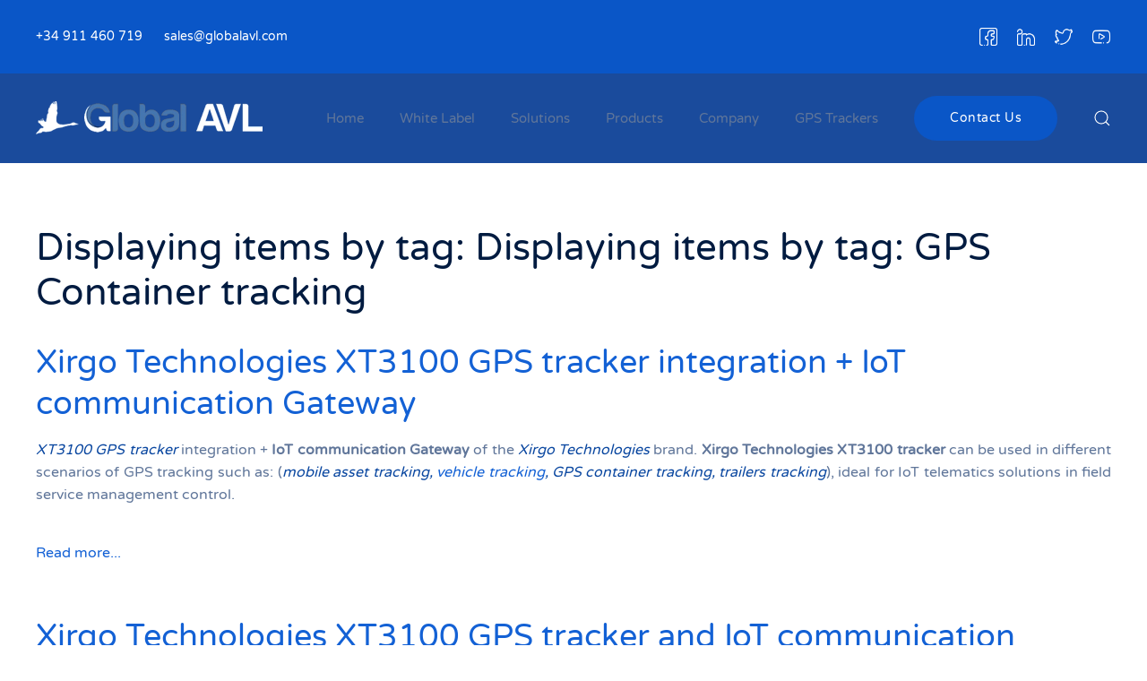

--- FILE ---
content_type: text/html; charset=utf-8
request_url: https://www.globalavl.com/tag/gps-container-tracking.html
body_size: 18134
content:
<!DOCTYPE html><html lang=en-gb dir=ltr vocab=http://schema.org/><head><meta http-equiv=X-UA-Compatible content="IE=edge"><meta name=viewport content="width=device-width, initial-scale=1"><link rel="shortcut icon" href=/images/favicon.png><link rel=apple-touch-icon href=/images/apple-touch-icon.png><meta charset=utf-8 /><base href=https://www.globalavl.com/tag/gps-container-tracking.html /><meta name=keywords content="GPS Trackers integration, GPS Container tracking, Asset Trackers, Tracking Management Platform, tracking, GPS, tracker, devices"/><meta name=twitter:card content=summary /><meta name=twitter:title content="Displaying items by tag: GPS Container tracking"/><meta name=twitter:description content="GPS Trackers integration for GPS Container tracking and tracking high-value assets, technical characteristics of the different GPS models integrated into our Tracking Management Platform."/><meta name=description content="GPS Trackers integration for GPS Container tracking and tracking high-value assets, technical characteristics of the different GPS models integrated i..."/><meta name=generator content="Joomla! - Open Source Content Management"/><title>Displaying items by tag: GPS Container tracking</title><link href=/tag/gps-container-tracking.html rel=canonical /><link href="https://www.globalavl.com/component/search/?Itemid=1736&amp;format=opensearch" rel=search title="Search Web based GPS tracking |GPS tracking software|GPS tracking platform|IVMS (In Vehicle Monitoring System)" type=application/opensearchdescription+xml /> <script type=application/json class="joomla-script-options new">{"csrf.token":"19dcebc4c3e53687656850445d64dbe0","system.paths":{"root":"","base":""}}</script><style>@font-face{font-family:'simple-line-icons';src:url(https://cdn.jsdelivr.net/npm/simple-line-icons@2.4.1/fonts/Simple-Line-Icons.eot?v=2.4.0);src:url(https://cdn.jsdelivr.net/npm/simple-line-icons@2.4.1/fonts/Simple-Line-Icons.eot?v=2.4.0#iefix) format('embedded-opentype'),url(https://cdn.jsdelivr.net/npm/simple-line-icons@2.4.1/fonts/Simple-Line-Icons.woff2?v=2.4.0) format('woff2'),url(https://cdn.jsdelivr.net/npm/simple-line-icons@2.4.1/fonts/Simple-Line-Icons.ttf?v=2.4.0) format('truetype'),url(https://cdn.jsdelivr.net/npm/simple-line-icons@2.4.1/fonts/Simple-Line-Icons.woff?v=2.4.0) format('woff'),url(https://cdn.jsdelivr.net/npm/simple-line-icons@2.4.1/fonts/Simple-Line-Icons.svg?v=2.4.0#simple-line-icons) format('svg');font-weight:normal;font-style:normal;font-display:swap}a:active,a:focus{outline:0}img{border:none}#k2Container{padding:0 0 24px 0}.clr{clear:both;height:0;line-height:0;display:block;float:none;padding:0;margin:0;border:none}a.k2ReadMore{}a.k2ReadMore:hover{}div.k2Pagination{padding:8px;margin:24px 0 4px 0;text-align:center}div.k2PaginationLinks{}div.k2PaginationCounter{}div.k2Pagination ul{text-align:center}div.k2Pagination ul li{display:inline-block;margin:0;padding:0}div.k2Pagination ul li a{display:inline-block;padding:4px 8px;margin:0 8px;border:1px solid #ddd;border-radius:4px;vertical-align:middle;background:#fff;text-decoration:none}div.k2Pagination ul li a:hover{background:#fafafa;cursor:pointer}div.tagView{}div.tagItemList{}div.tagItemView{margin-bottom:48px}div.tagItemHeader{}div.tagItemHeader h2.tagItemTitle{padding:10px 0 4px 0;margin:0}div.tagItemBody{padding:8px 0;margin:0}div.tagItemIntroText{font-size:inherit;font-weight:normal;line-height:inherit;padding:4px 0 12px 0}div.tagItemReadMore{display:inline}div.tagItemReadMore a{}div.tagItemReadMore a:hover{}@font-face{font-family:'rokbox';src:url(/plugins/system/rokbox/assets/fonts/rokbox.eot);font-display:swap}@font-face{font-family:'rokbox';src:url([data-uri]) format('woff'),url([data-uri]) format('truetype');font-weight:normal;font-style:normal;font-display:swap}@font-face{font-family:'Varela Round';font-style:normal;font-weight:400;src:url(/templates/yootheme/fonts/font-14c43deb.woff2) format('woff2'),url(/templates/yootheme/fonts/font-6846f5f5.woff) format('woff');font-display:swap}@font-face{font-family:IcoMoon;src:url(/media/jui/fonts/IcoMoon.eot);src:url(/media/jui/fonts/IcoMoon.eot#iefix) format('embedded-opentype'),url(/media/jui/fonts/IcoMoon.woff) format('woff'),url(/media/jui/fonts/IcoMoon.ttf) format('truetype'),url(/media/jui/fonts/IcoMoon.svg#IcoMoon) format('svg');font-weight:400;font-style:normal;font-display:swap}button,input,select,textarea{margin:0;font-size:100%;vertical-align:middle}button,input{line-height:normal}button::-moz-focus-inner,input::-moz-focus-inner{padding:0;border:0}button,html input[type=button],input[type=reset],input[type=submit]{cursor:pointer;-webkit-appearance:button}button,input[type=button],input[type=checkbox],input[type=radio],input[type=reset],input[type=submit],label,select{cursor:pointer}input[type=search]:not([class*=uk-]){box-sizing:content-box;-webkit-appearance:textfield}input[type=search]:not([class*=uk-])::-webkit-search-cancel-button,input[type=search]:not([class*=uk-])::-webkit-search-decoration{-webkit-appearance:none}textarea:not([class*=uk-]){overflow:auto;vertical-align:top}input[type=button]:not([class*=uk-]),input[type=file]:not([class*=uk-]),input[type=image]:not([class*=uk-]),input[type=reset]:not([class*=uk-]),input[type=submit]:not([class*=uk-]){width:auto}input[type=file]{line-height:30px}input:not([class*=uk-]):-moz-placeholder,input:not([class*=uk-]):-ms-input-placeholder,input:not([class*=uk-])::-webkit-input-placeholder,textarea:not([class*=uk-]):-moz-placeholder,textarea:not([class*=uk-]):-ms-input-placeholder,textarea:not([class*=uk-])::-webkit-input-placeholder{color:#7f8fab}.uneditable-input,input:not([class*=uk-]),textarea:not([class*=uk-]){margin-left:0}table{max-width:100%;background-color:transparent;border-collapse:collapse;border-spacing:0}html{font-family:Varela Round;font-size:16px;font-weight:400;line-height:1.6;-webkit-text-size-adjust:100%;background:#fff;color:#60769a;-webkit-font-smoothing:antialiased;-moz-osx-font-smoothing:grayscale;text-rendering:optimizeLegibility}body{margin:0}a:active,a:hover{outline:0}.uk-link,a{color:#1361d5;text-decoration:none;cursor:pointer}.uk-link-toggle:focus .uk-link,.uk-link-toggle:hover .uk-link,.uk-link:hover,a:hover{color:#5d99f1;text-decoration:none}b,strong{font-weight:bolder}em{color:#0a47a0}ins{background:rgba(10,86,199,.08);color:#8e8b99;text-decoration:none}q{font-style:italic}sub,sup{font-size:75%;line-height:0;position:relative;vertical-align:baseline}sup{top:-.5em}sub{bottom:-.25em}audio,canvas,iframe,img,svg,video{vertical-align:middle}canvas,img,video{max-width:100%;height:auto;box-sizing:border-box}svg:not(:root){overflow:hidden}img:not([src]){min-width:1px;visibility:hidden}iframe{border:0}address,dl,fieldset,figure,ol,p,pre,ul{margin:0 0 20px 0}*+address,*+dl,*+fieldset,*+figure,*+ol,*+p,*+pre,*+ul{margin-top:20px}.uk-h1,.uk-h2,.uk-h3,.uk-h4,.uk-h5,.uk-h6,.uk-heading-2xlarge,.uk-heading-large,.uk-heading-medium,.uk-heading-small,.uk-heading-xlarge,h1,h2,h3,h4,h5,h6{margin:0 0 20px 0;font-family:inherit;font-weight:400;color:#001b40;text-transform:inherit}*+.uk-h1,*+.uk-h2,*+.uk-h3,*+.uk-h4,*+.uk-h5,*+.uk-h6,*+.uk-heading-2xlarge,*+.uk-heading-large,*+.uk-heading-medium,*+.uk-heading-small,*+.uk-heading-xlarge,*+h1,*+h2,*+h3,*+h4,*+h5,*+h6{margin-top:40px}.uk-h1,h1{font-size:35.7px;line-height:1.2;font-weight:400}.uk-h2,h2{font-size:30.6px;line-height:1.3;font-weight:400}.uk-h3,h3{font-size:24px;line-height:1.4;font-weight:400}.uk-h4,h4{font-size:20px;line-height:1.4}.uk-h5,h5{font-size:16px;line-height:1.4}.uk-h6,h6{font-size:14px;line-height:1.4}@media (min-width:960px){.uk-h1,h1{font-size:42px}.uk-h2,h2{font-size:36px}}ol,ul{padding-left:50px}ol>li>ol,ol>li>ul,ul>li>ol,ul>li>ul{margin:0}dt{font-weight:700}dd{margin-left:0}.uk-hr,hr{overflow:visible;text-align:inherit;margin:0 0 20px 0;border:0;border-top:2px solid #eaeef8}*+.uk-hr,*+hr{margin-top:20px}address{font-style:normal}pre{font:14px/1.5 Consolas,monaco,monospace;color:#60769a;-moz-tab-size:4;tab-size:4;overflow:auto}pre code{font-family:Consolas,monaco,monospace}template{display:none}.uk-link-toggle{color:inherit!important;text-decoration:none!important}.uk-link-toggle:focus{outline:0}.uk-heading-small{font-size:2.6rem;line-height:1.2;color:#001b40;font-weight:400}.uk-heading-medium{font-size:2.8875rem;line-height:1.1;color:#001b40;font-weight:400}.uk-heading-large{font-size:3.4rem;line-height:1.1;color:#001b40;font-weight:400}.uk-heading-xlarge{font-size:4rem;line-height:1;color:#001b40;font-weight:400}.uk-heading-2xlarge{font-size:100px;line-height:1;color:#001b40;font-weight:400}.uk-checkbox,.uk-input,.uk-radio,.uk-select,.uk-textarea,.uneditable-input:not([class*=uk-]),input[type=checkbox]:not([class*=uk-]),input[type=color]:not([class*=uk-]),input[type=date]:not([class*=uk-]),input[type=datetime-local]:not([class*=uk-]),input[type=datetime]:not([class*=uk-]),input[type=email]:not([class*=uk-]),input[type=month]:not([class*=uk-]),input[type=number]:not([class*=uk-]),input[type=password]:not([class*=uk-]),input[type=radio]:not([class*=uk-]),input[type=search]:not([class*=uk-]),input[type=tel]:not([class*=uk-]),input[type=text]:not([class*=uk-]),input[type=time]:not([class*=uk-]),input[type=url]:not([class*=uk-]),input[type=week]:not([class*=uk-]),select:not([class*=uk-]),textarea:not([class*=uk-]){box-sizing:border-box;margin:0;border-radius:0;font:inherit}.uk-input,.uneditable-input:not([class*=uk-]),input[type=color]:not([class*=uk-]),input[type=date]:not([class*=uk-]),input[type=datetime-local]:not([class*=uk-]),input[type=datetime]:not([class*=uk-]),input[type=email]:not([class*=uk-]),input[type=month]:not([class*=uk-]),input[type=number]:not([class*=uk-]),input[type=password]:not([class*=uk-]),input[type=search]:not([class*=uk-]),input[type=tel]:not([class*=uk-]),input[type=text]:not([class*=uk-]),input[type=time]:not([class*=uk-]),input[type=url]:not([class*=uk-]),input[type=week]:not([class*=uk-]){overflow:visible}.uk-select,select:not([class*=uk-]){text-transform:none}.uk-textarea,textarea:not([class*=uk-]){overflow:auto}.uk-input[type=search]::-webkit-search-cancel-button,.uk-input[type=search]::-webkit-search-decoration,.uneditable-input:not([class*=uk-])[type=search]::-webkit-search-cancel-button,.uneditable-input:not([class*=uk-])[type=search]::-webkit-search-decoration,input[type=color]:not([class*=uk-])[type=search]::-webkit-search-cancel-button,input[type=color]:not([class*=uk-])[type=search]::-webkit-search-decoration,input[type=date]:not([class*=uk-])[type=search]::-webkit-search-cancel-button,input[type=date]:not([class*=uk-])[type=search]::-webkit-search-decoration,input[type=datetime-local]:not([class*=uk-])[type=search]::-webkit-search-cancel-button,input[type=datetime-local]:not([class*=uk-])[type=search]::-webkit-search-decoration,input[type=datetime]:not([class*=uk-])[type=search]::-webkit-search-cancel-button,input[type=datetime]:not([class*=uk-])[type=search]::-webkit-search-decoration,input[type=email]:not([class*=uk-])[type=search]::-webkit-search-cancel-button,input[type=email]:not([class*=uk-])[type=search]::-webkit-search-decoration,input[type=month]:not([class*=uk-])[type=search]::-webkit-search-cancel-button,input[type=month]:not([class*=uk-])[type=search]::-webkit-search-decoration,input[type=number]:not([class*=uk-])[type=search]::-webkit-search-cancel-button,input[type=number]:not([class*=uk-])[type=search]::-webkit-search-decoration,input[type=password]:not([class*=uk-])[type=search]::-webkit-search-cancel-button,input[type=password]:not([class*=uk-])[type=search]::-webkit-search-decoration,input[type=search]:not([class*=uk-])[type=search]::-webkit-search-cancel-button,input[type=search]:not([class*=uk-])[type=search]::-webkit-search-decoration,input[type=tel]:not([class*=uk-])[type=search]::-webkit-search-cancel-button,input[type=tel]:not([class*=uk-])[type=search]::-webkit-search-decoration,input[type=text]:not([class*=uk-])[type=search]::-webkit-search-cancel-button,input[type=text]:not([class*=uk-])[type=search]::-webkit-search-decoration,input[type=time]:not([class*=uk-])[type=search]::-webkit-search-cancel-button,input[type=time]:not([class*=uk-])[type=search]::-webkit-search-decoration,input[type=url]:not([class*=uk-])[type=search]::-webkit-search-cancel-button,input[type=url]:not([class*=uk-])[type=search]::-webkit-search-decoration,input[type=week]:not([class*=uk-])[type=search]::-webkit-search-cancel-button,input[type=week]:not([class*=uk-])[type=search]::-webkit-search-decoration{-webkit-appearance:none}.uk-input::-moz-placeholder,.uk-textarea::-moz-placeholder,.uneditable-input:not([class*=uk-])::-moz-placeholder,input[type=color]:not([class*=uk-])::-moz-placeholder,input[type=date]:not([class*=uk-])::-moz-placeholder,input[type=datetime-local]:not([class*=uk-])::-moz-placeholder,input[type=datetime]:not([class*=uk-])::-moz-placeholder,input[type=email]:not([class*=uk-])::-moz-placeholder,input[type=month]:not([class*=uk-])::-moz-placeholder,input[type=number]:not([class*=uk-])::-moz-placeholder,input[type=password]:not([class*=uk-])::-moz-placeholder,input[type=search]:not([class*=uk-])::-moz-placeholder,input[type=tel]:not([class*=uk-])::-moz-placeholder,input[type=text]:not([class*=uk-])::-moz-placeholder,input[type=time]:not([class*=uk-])::-moz-placeholder,input[type=url]:not([class*=uk-])::-moz-placeholder,input[type=week]:not([class*=uk-])::-moz-placeholder,textarea:not([class*=uk-])::-moz-placeholder{opacity:1}.uk-checkbox:not(:disabled),.uk-radio:not(:disabled),input[type=checkbox]:not([class*=uk-]):not(:disabled),input[type=radio]:not([class*=uk-]):not(:disabled){cursor:pointer}.uk-fieldset,fieldset{border:none;margin:0;padding:0}.uk-input,.uk-textarea,.uneditable-input:not([class*=uk-]),input[type=color]:not([class*=uk-]),input[type=date]:not([class*=uk-]),input[type=datetime-local]:not([class*=uk-]),input[type=datetime]:not([class*=uk-]),input[type=email]:not([class*=uk-]),input[type=month]:not([class*=uk-]),input[type=number]:not([class*=uk-]),input[type=password]:not([class*=uk-]),input[type=search]:not([class*=uk-]),input[type=tel]:not([class*=uk-]),input[type=text]:not([class*=uk-]),input[type=time]:not([class*=uk-]),input[type=url]:not([class*=uk-]),input[type=week]:not([class*=uk-]),textarea:not([class*=uk-]){-webkit-appearance:none}.uk-input,.uk-select,.uk-textarea,.uneditable-input:not([class*=uk-]),input[type=color]:not([class*=uk-]),input[type=date]:not([class*=uk-]),input[type=datetime-local]:not([class*=uk-]),input[type=datetime]:not([class*=uk-]),input[type=email]:not([class*=uk-]),input[type=month]:not([class*=uk-]),input[type=number]:not([class*=uk-]),input[type=password]:not([class*=uk-]),input[type=search]:not([class*=uk-]),input[type=tel]:not([class*=uk-]),input[type=text]:not([class*=uk-]),input[type=time]:not([class*=uk-]),input[type=url]:not([class*=uk-]),input[type=week]:not([class*=uk-]),select:not([class*=uk-]),textarea:not([class*=uk-]){max-width:100%;width:100%;border:0 none;padding:0 10px;background:#fff;color:#60769a;transition:.2s ease-in-out;transition-property:color,background-color,border-color,box-shadow}.uk-input,.uk-select:not([multiple]):not([size]),.uneditable-input:not([class*=uk-]),input[type=color]:not([class*=uk-]),input[type=date]:not([class*=uk-]),input[type=datetime-local]:not([class*=uk-]),input[type=datetime]:not([class*=uk-]),input[type=email]:not([class*=uk-]),input[type=month]:not([class*=uk-]),input[type=number]:not([class*=uk-]),input[type=password]:not([class*=uk-]),input[type=search]:not([class*=uk-]),input[type=tel]:not([class*=uk-]),input[type=text]:not([class*=uk-]),input[type=time]:not([class*=uk-]),input[type=url]:not([class*=uk-]),input[type=week]:not([class*=uk-]),select:not([class*=uk-]):not([multiple]):not([size]){height:46px;vertical-align:middle;display:inline-block;border-bottom:1px solid #d3dbf0}.uk-input:not(input),.uk-select:not(select),.uneditable-input:not([class*=uk-]):not(input),input[type=color]:not([class*=uk-]):not(input),input[type=date]:not([class*=uk-]):not(input),input[type=datetime-local]:not([class*=uk-]):not(input),input[type=datetime]:not([class*=uk-]):not(input),input[type=email]:not([class*=uk-]):not(input),input[type=month]:not([class*=uk-]):not(input),input[type=number]:not([class*=uk-]):not(input),input[type=password]:not([class*=uk-]):not(input),input[type=search]:not([class*=uk-]):not(input),input[type=tel]:not([class*=uk-]):not(input),input[type=text]:not([class*=uk-]):not(input),input[type=time]:not([class*=uk-]):not(input),input[type=url]:not([class*=uk-]):not(input),input[type=week]:not([class*=uk-]):not(input),select:not([class*=uk-]):not(select){line-height:44px}.uk-select[multiple],.uk-select[size],.uk-textarea,select:not([class*=uk-])[multiple],select:not([class*=uk-])[size],textarea:not([class*=uk-]){padding-top:4px;padding-bottom:4px;vertical-align:top;border:1px solid #d3dbf0}.uk-input:focus,.uk-select:focus,.uk-textarea:focus,.uneditable-input:not([class*=uk-]):focus,input[type=color]:not([class*=uk-]):focus,input[type=date]:not([class*=uk-]):focus,input[type=datetime-local]:not([class*=uk-]):focus,input[type=datetime]:not([class*=uk-]):focus,input[type=email]:not([class*=uk-]):focus,input[type=month]:not([class*=uk-]):focus,input[type=number]:not([class*=uk-]):focus,input[type=password]:not([class*=uk-]):focus,input[type=search]:not([class*=uk-]):focus,input[type=tel]:not([class*=uk-]):focus,input[type=text]:not([class*=uk-]):focus,input[type=time]:not([class*=uk-]):focus,input[type=url]:not([class*=uk-]):focus,input[type=week]:not([class*=uk-]):focus,select:not([class*=uk-]):focus,textarea:not([class*=uk-]):focus{outline:0;background-color:#f8faff;color:#60769a;border-color:transparent!important}.uk-input:disabled,.uk-select:disabled,.uk-textarea:disabled,.uneditable-input:not([class*=uk-]):disabled,input[type=color]:not([class*=uk-]):disabled,input[type=date]:not([class*=uk-]):disabled,input[type=datetime-local]:not([class*=uk-]):disabled,input[type=datetime]:not([class*=uk-]):disabled,input[type=email]:not([class*=uk-]):disabled,input[type=month]:not([class*=uk-]):disabled,input[type=number]:not([class*=uk-]):disabled,input[type=password]:not([class*=uk-]):disabled,input[type=search]:not([class*=uk-]):disabled,input[type=tel]:not([class*=uk-]):disabled,input[type=text]:not([class*=uk-]):disabled,input[type=time]:not([class*=uk-]):disabled,input[type=url]:not([class*=uk-]):disabled,input[type=week]:not([class*=uk-]):disabled,select:not([class*=uk-]):disabled,textarea:not([class*=uk-]):disabled{background-color:#f8faff;color:#7f8fab;border-color:transparent!important;box-shadow:none}.uk-input::-ms-input-placeholder,.uneditable-input:not([class*=uk-])::-ms-input-placeholder,input[type=color]:not([class*=uk-])::-ms-input-placeholder,input[type=date]:not([class*=uk-])::-ms-input-placeholder,input[type=datetime-local]:not([class*=uk-])::-ms-input-placeholder,input[type=datetime]:not([class*=uk-])::-ms-input-placeholder,input[type=email]:not([class*=uk-])::-ms-input-placeholder,input[type=month]:not([class*=uk-])::-ms-input-placeholder,input[type=number]:not([class*=uk-])::-ms-input-placeholder,input[type=password]:not([class*=uk-])::-ms-input-placeholder,input[type=search]:not([class*=uk-])::-ms-input-placeholder,input[type=tel]:not([class*=uk-])::-ms-input-placeholder,input[type=text]:not([class*=uk-])::-ms-input-placeholder,input[type=time]:not([class*=uk-])::-ms-input-placeholder,input[type=url]:not([class*=uk-])::-ms-input-placeholder,input[type=week]:not([class*=uk-])::-ms-input-placeholder{color:#7f8fab!important}.uk-input::placeholder,.uneditable-input:not([class*=uk-])::placeholder,input[type=color]:not([class*=uk-])::placeholder,input[type=date]:not([class*=uk-])::placeholder,input[type=datetime-local]:not([class*=uk-])::placeholder,input[type=datetime]:not([class*=uk-])::placeholder,input[type=email]:not([class*=uk-])::placeholder,input[type=month]:not([class*=uk-])::placeholder,input[type=number]:not([class*=uk-])::placeholder,input[type=password]:not([class*=uk-])::placeholder,input[type=search]:not([class*=uk-])::placeholder,input[type=tel]:not([class*=uk-])::placeholder,input[type=text]:not([class*=uk-])::placeholder,input[type=time]:not([class*=uk-])::placeholder,input[type=url]:not([class*=uk-])::placeholder,input[type=week]:not([class*=uk-])::placeholder{color:#7f8fab}.uk-textarea::-ms-input-placeholder,textarea:not([class*=uk-])::-ms-input-placeholder{color:#7f8fab!important}.uk-textarea::placeholder,textarea:not([class*=uk-])::placeholder{color:#7f8fab}.uk-select:not([multiple]):not([size]),select:not([class*=uk-]):not([multiple]):not([size]){-webkit-appearance:none;-moz-appearance:none;padding-right:20px;background-image:url("data:image/svg+xml;charset=UTF-8,%3Csvg%20width%3D%2224%22%20height%3D%2216%22%20viewBox%3D%220%200%2024%2016%22%20xmlns%3D%22http%3A%2F%2Fwww.w3.org%2F2000%2Fsvg%22%3E%0A%20%20%20%20%3Cpolygon%20fill%3D%22%2360769a%22%20points%3D%2212%201%209%206%2015%206%22%20%2F%3E%0A%20%20%20%20%3Cpolygon%20fill%3D%22%2360769a%22%20points%3D%2212%2013%209%208%2015%208%22%20%2F%3E%0A%3C%2Fsvg%3E%0A");background-repeat:no-repeat;background-position:100% 50%}.uk-select:not([multiple]):not([size])::-ms-expand,select:not([class*=uk-]):not([multiple]):not([size])::-ms-expand{display:none}.uk-select:not([multiple]):not([size]):disabled,select:not([class*=uk-]):not([multiple]):not([size]):disabled{background-image:url("data:image/svg+xml;charset=UTF-8,%3Csvg%20width%3D%2224%22%20height%3D%2216%22%20viewBox%3D%220%200%2024%2016%22%20xmlns%3D%22http%3A%2F%2Fwww.w3.org%2F2000%2Fsvg%22%3E%0A%20%20%20%20%3Cpolygon%20fill%3D%22%237f8fab%22%20points%3D%2212%201%209%206%2015%206%22%20%2F%3E%0A%20%20%20%20%3Cpolygon%20fill%3D%22%237f8fab%22%20points%3D%2212%2013%209%208%2015%208%22%20%2F%3E%0A%3C%2Fsvg%3E%0A")}.uk-checkbox,.uk-radio,input[type=checkbox]:not([class*=uk-]),input[type=radio]:not([class*=uk-]){display:inline-block;height:16px;width:16px;overflow:hidden;margin-top:-4px;vertical-align:middle;-webkit-appearance:none;-moz-appearance:none;background-color:#dfe8ff;background-repeat:no-repeat;background-position:50% 50%;transition:.2s ease-in-out;transition-property:background-color,border-color,box-shadow}.uk-radio,input[type=radio]:not([class*=uk-]){border-radius:50%}.uk-checkbox:focus,.uk-radio:focus,input[type=checkbox]:not([class*=uk-]):focus,input[type=radio]:not([class*=uk-]):focus{outline:0;box-shadow:rgba(10,86,199,.55)}.uk-checkbox:checked,.uk-checkbox:indeterminate,.uk-radio:checked,input[type=checkbox]:not([class*=uk-]):checked,input[type=checkbox]:not([class*=uk-]):indeterminate,input[type=radio]:not([class*=uk-]):checked{background-color:#0a56c7}.uk-checkbox:checked:focus,.uk-checkbox:indeterminate:focus,.uk-radio:checked:focus,input[type=checkbox]:not([class*=uk-]):checked:focus,input[type=checkbox]:not([class*=uk-]):indeterminate:focus,input[type=radio]:not([class*=uk-]):checked:focus{background-color:#084196}.uk-radio:checked,input[type=radio]:not([class*=uk-]):checked{background-image:url("data:image/svg+xml;charset=UTF-8,%3Csvg%20width%3D%2216%22%20height%3D%2216%22%20viewBox%3D%220%200%2016%2016%22%20xmlns%3D%22http%3A%2F%2Fwww.w3.org%2F2000%2Fsvg%22%3E%0A%20%20%20%20%3Ccircle%20fill%3D%22%23fff%22%20cx%3D%228%22%20cy%3D%228%22%20r%3D%222%22%20%2F%3E%0A%3C%2Fsvg%3E")}.uk-checkbox:checked,input[type=checkbox]:not([class*=uk-]):checked{background-image:url("data:image/svg+xml;charset=UTF-8,%3Csvg%20width%3D%2214%22%20height%3D%2211%22%20viewBox%3D%220%200%2014%2011%22%20xmlns%3D%22http%3A%2F%2Fwww.w3.org%2F2000%2Fsvg%22%3E%0A%20%20%20%20%3Cpolygon%20fill%3D%22%23fff%22%20points%3D%2212%201%205%207.5%202%205%201%205.5%205%2010%2013%201.5%22%20%2F%3E%0A%3C%2Fsvg%3E%0A")}.uk-checkbox:indeterminate,input[type=checkbox]:not([class*=uk-]):indeterminate{background-image:url("data:image/svg+xml;charset=UTF-8,%3Csvg%20width%3D%2216%22%20height%3D%2216%22%20viewBox%3D%220%200%2016%2016%22%20xmlns%3D%22http%3A%2F%2Fwww.w3.org%2F2000%2Fsvg%22%3E%0A%20%20%20%20%3Crect%20fill%3D%22%23fff%22%20x%3D%223%22%20y%3D%228%22%20width%3D%2210%22%20height%3D%221%22%20%2F%3E%0A%3C%2Fsvg%3E")}.uk-checkbox:disabled,.uk-radio:disabled,input[type=checkbox]:not([class*=uk-]):disabled,input[type=radio]:not([class*=uk-]):disabled{background-color:#f8faff}.uk-radio:disabled:checked,input[type=radio]:not([class*=uk-]):disabled:checked{background-image:url("data:image/svg+xml;charset=UTF-8,%3Csvg%20width%3D%2216%22%20height%3D%2216%22%20viewBox%3D%220%200%2016%2016%22%20xmlns%3D%22http%3A%2F%2Fwww.w3.org%2F2000%2Fsvg%22%3E%0A%20%20%20%20%3Ccircle%20fill%3D%22%237f8fab%22%20cx%3D%228%22%20cy%3D%228%22%20r%3D%222%22%20%2F%3E%0A%3C%2Fsvg%3E")}.uk-checkbox:disabled:checked,input[type=checkbox]:not([class*=uk-]):disabled:checked{background-image:url("data:image/svg+xml;charset=UTF-8,%3Csvg%20width%3D%2214%22%20height%3D%2211%22%20viewBox%3D%220%200%2014%2011%22%20xmlns%3D%22http%3A%2F%2Fwww.w3.org%2F2000%2Fsvg%22%3E%0A%20%20%20%20%3Cpolygon%20fill%3D%22%237f8fab%22%20points%3D%2212%201%205%207.5%202%205%201%205.5%205%2010%2013%201.5%22%20%2F%3E%0A%3C%2Fsvg%3E%0A")}.uk-checkbox:disabled:indeterminate,input[type=checkbox]:not([class*=uk-]):disabled:indeterminate{background-image:url("data:image/svg+xml;charset=UTF-8,%3Csvg%20width%3D%2216%22%20height%3D%2216%22%20viewBox%3D%220%200%2016%2016%22%20xmlns%3D%22http%3A%2F%2Fwww.w3.org%2F2000%2Fsvg%22%3E%0A%20%20%20%20%3Crect%20fill%3D%22%237f8fab%22%20x%3D%223%22%20y%3D%228%22%20width%3D%2210%22%20height%3D%221%22%20%2F%3E%0A%3C%2Fsvg%3E")}.btn,.uk-button{margin:0;border:none;overflow:visible;font:inherit;color:inherit;-webkit-appearance:none;border-radius:0;display:inline-block;box-sizing:border-box;padding:0 38px;vertical-align:middle;font-size:14px;line-height:46px;text-align:center;text-decoration:none;transition:.2s ease-in-out;transition-property:color,background-color,background-position,border-color,box-shadow;text-transform:none;letter-spacing:.5px;border-radius:500px;background-origin:border-box}.btn:not(:disabled),.uk-button:not(:disabled){cursor:pointer}.btn::-moz-focus-inner,.uk-button::-moz-focus-inner{border:0;padding:0}.btn:hover,.uk-button:hover{text-decoration:none}.btn:focus,.uk-button:focus{outline:0}.btn,.uk-button-default{background-color:transparent;color:#001b40;border:2px solid #e2e8f6}.btn:focus,.btn:hover,.uk-button-default:focus,.uk-button-default:hover{background-color:transparent;color:#001b40;border-color:#116cf3}.btn.uk-active,.btn:active,.uk-button-default.uk-active,.uk-button-default:active{background-color:rgba(0,0,0,0);color:#001b40;border-color:#0a56c7}.btn-info,.btn-primary,.uk-button-primary{background-color:#0a56c7;color:#fff;border:2px solid transparent}.btn-info:focus,.btn-info:hover,.btn-primary:focus,.btn-primary:hover,.uk-button-primary:focus,.uk-button-primary:hover{background-color:#094caf;color:#fff;border-color:transparent;background-image:linear-gradient(45deg,#0a56c7,#116cf3)}.btn-info.uk-active,.btn-info:active,.btn-primary.uk-active,.btn-primary:active,.uk-button-primary.uk-active,.uk-button-primary:active{background-color:#094caf;color:#fff;border-color:transparent;background-image:none}.btn-danger:disabled,.btn-info:disabled,.btn-primary:disabled,.btn-success:disabled,.btn-warning:disabled,.btn:disabled,.uk-button-danger:disabled,.uk-button-default:disabled,.uk-button-primary:disabled,.uk-button-secondary:disabled{background-color:#f8faff;color:#7f8fab;border:2px solid transparent;background-image:none;box-shadow:none}.btn-large,.uk-button-large{padding:0 54px;line-height:54px;font-size:14px;border-radius:500px}.uk-section{box-sizing:border-box;padding-top:40px;padding-bottom:40px}@media (min-width:960px){.uk-section{padding-top:70px;padding-bottom:70px}}.uk-section::after,.uk-section::before{content:"";display:table}.uk-section::after{clear:both}.uk-section>:last-child{margin-bottom:0}.uk-section-default{background:#fff;background-repeat:no-repeat}.container,.uk-container{box-sizing:content-box;max-width:1300px;margin-left:auto;margin-right:auto;padding-left:15px;padding-right:15px}@media (min-width:640px){.container,.uk-container{padding-left:30px;padding-right:30px}}@media (min-width:960px){.container,.uk-container{padding-left:40px;padding-right:40px}}.container::after,.container::before,.uk-container::after,.uk-container::before{content:"";display:table}.container::after,.uk-container::after{clear:both}.container>:last-child,.uk-container>:last-child{margin-bottom:0}*+.uk-grid-margin,.uk-grid+.uk-grid,.uk-grid>.uk-grid-margin{margin-top:30px}@media (min-width:1200px){*+.uk-grid-margin,.uk-grid+.uk-grid,.uk-grid>.uk-grid-margin{margin-top:40px}}.uk-grid-column-medium,.uk-grid-medium{margin-left:-30px}.uk-grid-column-medium>*,.uk-grid-medium>*{padding-left:30px}.uk-search{display:inline-block;position:relative;max-width:100%;margin:0}.uk-search-input::-webkit-search-cancel-button,.uk-search-input::-webkit-search-decoration{-webkit-appearance:none}.uk-search-input::-moz-placeholder{opacity:1}.uk-search-input{box-sizing:border-box;margin:0;border-radius:0;font:inherit;overflow:visible;-webkit-appearance:none;vertical-align:middle;width:100%;border:none;color:#001b40;transition:.2s ease-in-out;transition-property:color,background-color,border-color,box-shadow}.uk-search-input:focus{outline:0}.uk-search-input:-ms-input-placeholder{color:#60769a!important}.uk-search-input::placeholder{color:#60769a}.uk-search-default{width:300px}.uk-search-default .uk-search-input{height:50px;padding-left:6px;padding-right:6px;background:#fff;border:2px solid transparent;border-radius:500px}.uk-search-default .uk-search-input:focus{background-color:transparent;border-color:#0a47a0}.uk-search-large{width:500px}.uk-search-large .uk-search-input{height:80px;background:0 0;font-size:42px}.dropdown-menu,.uk-nav,.uk-nav ul{margin:0;padding:0;list-style:none}.uk-nav li>a{display:block;text-decoration:none}.uk-nav li>a:focus{outline:0}.uk-nav>li>a{padding:5px 10px}ul.uk-nav-sub{padding:5px 0 5px 15px}.uk-nav-sub a{padding:2px 0}.uk-nav-parent-icon>.uk-parent>a::after{content:"";width:1.6em;height:1.6em;float:right;background-image:url("data:image/svg+xml;charset=UTF-8,%3Csvg%20width%3D%2214%22%20height%3D%2214%22%20viewBox%3D%220%200%2014%2014%22%20xmlns%3D%22http%3A%2F%2Fwww.w3.org%2F2000%2Fsvg%22%3E%0A%20%20%20%20%3Cpolyline%20fill%3D%22none%22%20stroke%3D%22%2360769a%22%20stroke-width%3D%221.1%22%20points%3D%2210%201%204%207%2010%2013%22%20%2F%3E%0A%3C%2Fsvg%3E");background-repeat:no-repeat;background-position:50% 50%;margin-right:0}.uk-nav-default{font-size:16px}.uk-nav-default>li>a{color:#60769a;transition:.1s ease-in-out;transition-property:color,background-color,border-color,box-shadow}.uk-nav-default>li>a:focus,.uk-nav-default>li>a:hover{color:#001b40;background-color:transparent}.uk-nav-default .uk-nav-sub a{color:#60769a}.uk-nav-default .uk-nav-sub a:focus,.uk-nav-default .uk-nav-sub a:hover{color:#001b40}.uk-navbar{display:flex;position:relative}.uk-navbar-container:not(.uk-navbar-transparent){background:#1a4b9c}.uk-navbar-container>::after,.uk-navbar-container>::before{display:none!important}.uk-navbar-center,.uk-navbar-center-left>*,.uk-navbar-center-right>*,.uk-navbar-left,.uk-navbar-right{display:flex;align-items:center}.uk-navbar-right{margin-left:auto}.uk-navbar-center:only-child{margin-left:auto;margin-right:auto;position:relative}.uk-navbar-center:not(:only-child){position:absolute;top:50%;left:50%;transform:translate(-50%,-50%);width:max-content;box-sizing:border-box;z-index:990}.uk-navbar-center-left,.uk-navbar-center-right{position:absolute;top:0}.uk-navbar-center-left{right:100%}.uk-navbar-center-right{left:100%}.uk-navbar-nav{display:flex;margin:0;padding:0;list-style:none}.uk-navbar-center:only-child,.uk-navbar-left,.uk-navbar-right{flex-wrap:wrap}.navbar .brand,.navbar .nav>li>a,.navbar-search,.uk-navbar-item,.uk-navbar-nav>li>a,.uk-navbar-toggle{display:flex;justify-content:center;align-items:center;box-sizing:border-box;min-height:100px;padding:0 20px;font-size:15px;font-family:inherit;text-decoration:none}.uk-navbar-nav>li>a{color:#60769a;transition:.3s ease-in-out;transition-property:color,background-color,border-color,box-shadow;position:relative;z-index:1}.uk-navbar-nav>li>a::before{content:'';display:block;position:absolute;z-index:-1;top:0;height:0;background-color:transparent;transition:.1s ease-in-out;transition-property:background-color,border-color,box-shadow,height,right;left:0;right:0;background-image:linear-gradient(45deg,#0a56c7,#1400d1)}.uk-navbar-nav>li:hover>a,.uk-navbar-nav>li>a.uk-open,.uk-navbar-nav>li>a:focus{color:#60769a;outline:0}.uk-navbar-nav>li:hover>a::before,.uk-navbar-nav>li>a.uk-open::before,.uk-navbar-nav>li>a:focus::before{background-color:#0a56c7;height:3px}.uk-navbar-nav>li>a:active{color:#001b40}.uk-navbar-nav>li>a:active::before{background-color:#0a56c7;height:3px}.navbar .brand,.navbar .nav>li>a,.navbar-search,.uk-navbar-item{color:#60769a}.uk-navbar-toggle{color:#fff}.uk-navbar-toggle.uk-open,.uk-navbar-toggle:focus,.uk-navbar-toggle:hover{color:#7f8fab;outline:0;text-decoration:none}.navbar .nav>li>.dropdown-menu,.uk-navbar-dropdown{display:none;position:absolute;z-index:1020;box-sizing:border-box;width:250px;padding:15px;background:#fff;color:#60769a;border-radius:10px;box-shadow:0 10px 50px 5px rgba(33,87,172,.09)}.uk-navbar-dropdown-grid{margin-left:-30px}.uk-navbar-dropdown-grid>*{padding-left:30px}.uk-navbar-dropdown-nav{margin-left:0;margin-right:0;font-size:18px;font-weight:500}.uk-navbar-dropdown-nav>li>a{color:#60769a;padding:12px 50px;border-radius:5px}.uk-navbar-dropdown-nav>li>a:focus,.uk-navbar-dropdown-nav>li>a:hover{color:#60769a}.uk-navbar-container>.container .uk-navbar-left,.uk-navbar-container>.uk-container .uk-navbar-left{margin-left:-20px;margin-right:-20px}.uk-navbar-container>.container .uk-navbar-right,.uk-navbar-container>.uk-container .uk-navbar-right{margin-right:-20px}.uk-navbar-dropdown-grid>*{position:relative}.uk-navbar-dropdown-grid>:not(.uk-first-column)::before{content:"";position:absolute;top:0;bottom:0;left:15px;border-left:2px solid transparent}.uk-accordion-title{display:block;font-size:20px;line-height:1.7;color:#001b40;padding:0 0;background:0 0;overflow:hidden;font-weight:400}.uk-accordion-title::before{content:"";width:1.7em;height:1.7em;margin-left:10px;float:right;background-image:url("data:image/svg+xml;charset=UTF-8,%3Csvg%20width%3D%2213%22%20height%3D%2213%22%20viewBox%3D%220%200%2013%2013%22%20xmlns%3D%22http%3A%2F%2Fwww.w3.org%2F2000%2Fsvg%22%3E%0A%20%20%20%20%3Crect%20fill%3D%22%23001b40%22%20width%3D%2213%22%20height%3D%221%22%20x%3D%220%22%20y%3D%226%22%20%2F%3E%0A%20%20%20%20%3Crect%20fill%3D%22%23001b40%22%20width%3D%221%22%20height%3D%2213%22%20x%3D%226%22%20y%3D%220%22%20%2F%3E%0A%3C%2Fsvg%3E");background-repeat:no-repeat;background-position:50% 50%}.uk-accordion-title:focus,.uk-accordion-title:hover{color:#0a56c7;text-decoration:none;outline:0}.uk-accordion-content{margin-top:25px}.uk-accordion-content::after,.uk-accordion-content::before{content:"";display:table}.uk-accordion-content::after{clear:both}.uk-accordion-content>:last-child{margin-bottom:0}.dropdown-menu,.uk-dropdown{display:none;position:absolute;z-index:1020;box-sizing:border-box;min-width:200px;padding:35px;background:#fff;color:#60769a;border-radius:10px;box-shadow:0 20px 40px 0 rgba(33,87,172,.06)}.dropdown-menu,.uk-dropdown-nav{white-space:nowrap;margin-left:0;margin-right:0;font-size:16px}.uk-modal-dialog{position:relative;box-sizing:border-box;margin:0 auto;width:600px;max-width:calc(100% - .01px)!important;background:#fff;opacity:0;transform:translateY(-100px);transition:.3s linear;transition-property:opacity,transform}.uk-modal-full{padding:0;background:0 0}.uk-modal-full .uk-modal-dialog{margin:0;width:100%;max-width:100%;transform:translateY(0)}.uk-modal-body{padding:30px 30px}.uk-modal-body::after,.uk-modal-body::before,.uk-modal-footer::after,.uk-modal-footer::before,.uk-modal-header::after,.uk-modal-header::before{content:"";display:table}.uk-modal-body::after,.uk-modal-footer::after,.uk-modal-header::after{clear:both}.uk-modal-body>:last-child,.uk-modal-footer>:last-child,.uk-modal-header>:last-child{margin-bottom:0}[class*=uk-modal-close-]{position:absolute;z-index:1010;top:10px;right:10px;padding:5px}[class*=uk-modal-close-]:first-child+*{margin-top:0}.uk-modal-close-full{top:0;right:0;padding:20px;background:#fff}[class*=uk-child-width]>*{box-sizing:border-box;width:100%}.uk-child-width-1-2>*{width:50%}.uk-child-width-1-3>*{width:calc(100% * 1 / 3.001)}.uk-child-width-1-4>*{width:25%}.uk-child-width-auto>*{width:auto}[class*=uk-width]{box-sizing:border-box;width:100%;max-width:100%}@media (min-width:640px){.uk-width-1-2\@s{width:50%}}@media (min-width:960px){.uk-width-1-1\@m{width:100%}.uk-width-1-4\@m{width:25%}}[class*=uk-height]{box-sizing:border-box}.uk-height-viewport{min-height:100vh}.uk-text-center{text-align:center!important}.uk-panel{position:relative;box-sizing:border-box}.uk-panel::after,.uk-panel::before{content:"";display:table}.uk-panel::after{clear:both}.uk-panel>:last-child{margin-bottom:0}.navbar .brand,.uk-logo{font-size:24px;font-family:Varela Round;color:#0a56c7;text-decoration:none}.uk-logo:focus,.uk-logo:hover{color:#60769a;outline:0;text-decoration:none}.uk-flex{display:flex}.uk-flex-inline::after,.uk-flex-inline::before,.uk-flex::after,.uk-flex::before{display:none}.uk-flex-center{justify-content:center}.uk-flex-middle{align-items:center}.uk-flex-auto{flex:auto}.form-group,.uk-margin{margin-bottom:20px}.uk-margin-top{margin-top:20px!important}.uk-margin-small-right{margin-right:10px!important}.uk-margin-auto-left{margin-left:auto!important}.uk-margin-remove-adjacent+*,.uk-margin-remove-first-child>:first-child{margin-top:0!important}@media (min-width:960px){.uk-hidden\@m{display:none!important}}@media (max-width:959px){.uk-visible\@m{display:none!important}}.tm-toolbar-default,.uk-card-primary.uk-card-body,.uk-card-primary>:not([class*=uk-card-media]),.uk-card-secondary.uk-card-body,.uk-card-secondary>:not([class*=uk-card-media]),.uk-light,.uk-overlay-primary,.uk-section-primary:not(.uk-preserve-color),.uk-section-secondary:not(.uk-preserve-color),.uk-tile-primary:not(.uk-preserve-color),.uk-tile-secondary:not(.uk-preserve-color){color:rgba(255,255,255,.7)}.tm-toolbar-default .uk-link,.tm-toolbar-default a,.uk-card-primary.uk-card-body .uk-link,.uk-card-primary.uk-card-body a,.uk-card-primary>:not([class*=uk-card-media]) .uk-link,.uk-card-primary>:not([class*=uk-card-media]) a,.uk-card-secondary.uk-card-body .uk-link,.uk-card-secondary.uk-card-body a,.uk-card-secondary>:not([class*=uk-card-media]) .uk-link,.uk-card-secondary>:not([class*=uk-card-media]) a,.uk-light .uk-link,.uk-light a,.uk-overlay-primary .uk-link,.uk-overlay-primary a,.uk-section-primary:not(.uk-preserve-color) .uk-link,.uk-section-primary:not(.uk-preserve-color) a,.uk-section-secondary:not(.uk-preserve-color) .uk-link,.uk-section-secondary:not(.uk-preserve-color) a,.uk-tile-primary:not(.uk-preserve-color) .uk-link,.uk-tile-primary:not(.uk-preserve-color) a,.uk-tile-secondary:not(.uk-preserve-color) .uk-link,.uk-tile-secondary:not(.uk-preserve-color) a{color:#fff}.tm-toolbar-default .uk-link:hover,.tm-toolbar-default a:hover,.uk-card-primary.uk-card-body .uk-link:hover,.uk-card-primary.uk-card-body a:hover,.uk-card-primary>:not([class*=uk-card-media]) .uk-link:hover,.uk-card-primary>:not([class*=uk-card-media]) a:hover,.uk-card-secondary.uk-card-body .uk-link:hover,.uk-card-secondary.uk-card-body a:hover,.uk-card-secondary>:not([class*=uk-card-media]) .uk-link:hover,.uk-card-secondary>:not([class*=uk-card-media]) a:hover,.uk-light .uk-link:hover,.uk-light a:hover,.uk-overlay-primary .uk-link:hover,.uk-overlay-primary a:hover,.uk-section-primary:not(.uk-preserve-color) .uk-link:hover,.uk-section-primary:not(.uk-preserve-color) a:hover,.uk-section-secondary:not(.uk-preserve-color) .uk-link:hover,.uk-section-secondary:not(.uk-preserve-color) a:hover,.uk-tile-primary:not(.uk-preserve-color) .uk-link:hover,.uk-tile-primary:not(.uk-preserve-color) a:hover,.uk-tile-secondary:not(.uk-preserve-color) .uk-link:hover,.uk-tile-secondary:not(.uk-preserve-color) a:hover{color:rgba(255,255,255,.5)}@media print{*,::after,::before{background:0 0!important;color:#000!important;box-shadow:none!important;text-shadow:none!important}a,a:visited{text-decoration:underline}blockquote,pre{border:1px solid #999;page-break-inside:avoid}img,tr{page-break-inside:avoid}img{max-width:100%!important}h2,h3,p{orphans:3;widows:3}h2,h3{page-break-after:avoid}}html{overflow-y:scroll}body{overflow:hidden}.tm-page{position:relative;z-index:0}.tm-toolbar{padding-top:10px;padding-bottom:10px;font-size:14px;position:relative}.tm-toolbar-default{background:#0a56c7}.tm-header{position:relative}.uk-navbar-dropdown-nav>li>a[href*="products/fleet-management-control.html"]:after{width:100%;content:"Telematic solutions for vehicle fleet management services companies using GPS locators, IoT devices.";font-size:15px;margin-bottom:10px;display:block;padding:0 10px 12px 10px}.uk-navbar-dropdown-nav>li>a[href*="products/mobile-applications.html"]:after{width:100%;content:"Use location apps and access to the service with your own company image.";font-size:15px;margin-bottom:10px;display:block;padding:0 10px 12px 10px}.uk-navbar-dropdown-nav>li>a[href*="products/data-forwarding.html"]:after{width:100%;content:"Data forwarding of GPS trackers and IOT devices.";font-size:15px;margin-bottom:10px;display:block;padding:0 10px 12px 10px}.uk-navbar-dropdown-nav>li>a[href*="products/api.html"]:after{width:100%;content:"Powerful REST API to connect existing applications or empower new ideas with the smallest amount of effort possible.";font-size:15px;margin-bottom:10px;display:block;padding:0 10px 12px 10px}.uk-navbar-dropdown-nav>li>a[href*="gps-trackers/vehicle-trackers.html"]:after{width:100%;content:"GPS trackers for fixed vehicle installation.";font-size:15px;margin-bottom:10px;display:block;padding:0 10px 12px 10px}.uk-navbar-dropdown-nav>li>a[href*="gps-trackers/asset-trackers.html"]:after{width:100%;content:"GPS trackers with battery and own autonomy.";font-size:15px;margin-bottom:10px;display:block;padding:0 10px 12px 10px}.uk-navbar-dropdown-nav>li>a[href*="gps-trackers/personal-trackers.html"]:after{width:100%;content:"GPS trackers to be used by people.";font-size:15px;margin-bottom:10px;display:block;padding:0 10px 12px 10px}.uk-navbar-dropdown-nav>li>a[href*="gps-trackers/satellite-trackers.html"]:after{width:100%;content:"GPS trackers with satellite or hybrid communication.";font-size:15px;margin-bottom:10px;display:block;padding:0 10px 12px 10px}.uk-navbar-dropdown-nav>li>a[href*="gps-trackers/nb-iot-trackers.html"]:after{width:100%;content:"Trackers, sensors and IoT devices.";font-size:15px;margin-bottom:10px;display:block;padding:0 10px 12px 10px}ul.uk-nav>li>a:hover{color:#60769a;text-decoration:underline}</style><link rel=preload href=/media/plg_jchoptimize/cache/css/e11c248af980a5c01c61dc9e4d85f163.css as=style onload="this.onload=null;this.rel='stylesheet'"><noscript><link rel=stylesheet href=/media/plg_jchoptimize/cache/css/e11c248af980a5c01c61dc9e4d85f163.css></noscript> <script>(function(w){"use strict";if(!w.loadCSS){w.loadCSS=function(){};}
var rp=loadCSS.relpreload={};rp.support=(function(){var ret;try{ret=w.document.createElement("link").relList.supports("preload");}catch(e){ret=false;}
return function(){return ret;};})();rp.bindMediaToggle=function(link){var finalMedia=link.media||"all";function enableStylesheet(){if(link.addEventListener){link.removeEventListener("load",enableStylesheet);}else if(link.attachEvent){link.detachEvent("onload",enableStylesheet);}
link.setAttribute("onload",null);link.media=finalMedia;}
if(link.addEventListener){link.addEventListener("load",enableStylesheet);}else if(link.attachEvent){link.attachEvent("onload",enableStylesheet);}
setTimeout(function(){link.rel="stylesheet";link.media="only x";});setTimeout(enableStylesheet,3000);};rp.poly=function(){if(rp.support()){return;}
var links=w.document.getElementsByTagName("link");for(var i=0;i<links.length;i++){var link=links[i];if(link.rel==="preload"&&link.getAttribute("as")==="style"&&!link.getAttribute("data-loadcss")){link.setAttribute("data-loadcss",true);rp.bindMediaToggle(link);}}};if(!rp.support()){rp.poly();var run=w.setInterval(rp.poly,500);if(w.addEventListener){w.addEventListener("load",function(){rp.poly();w.clearInterval(run);});}else if(w.attachEvent){w.attachEvent("onload",function(){rp.poly();w.clearInterval(run);});}}
if(typeof exports!=="undefined"){exports.loadCSS=loadCSS;}
else{w.loadCSS=loadCSS;}}(typeof global!=="undefined"?global:this));</script><noscript><style>.jch-lazyload{display:none}</style> </noscript> </head><body class=""><div class=tm-page><div class="tm-header-mobile uk-hidden@m"><div uk-sticky cls-active=uk-navbar-sticky sel-target=.uk-navbar-container><div class=uk-navbar-container> <nav uk-navbar><div class=uk-navbar-left> <a class="uk-navbar-item uk-logo" href=https://www.globalavl.com> <img alt="GPS Tracking Platform | Vehicle Fleet Management Location | White Label GPS Software" src=/templates/yootheme/cache/logo-363eb39d.webp srcset="/templates/yootheme/cache/logo-d63a8ea9.webp 254w, /templates/yootheme/cache/logo-363eb39d.webp 255w" sizes="(min-width: 255px) 255px" data-width=255 data-height=40> </a> </div><div class=uk-navbar-right> <a class=uk-navbar-toggle href=#tm-mobile uk-toggle> <span class=uk-margin-small-right>Menu</span> <div uk-navbar-toggle-icon></div></a> </div></nav> </div> </div><div id=tm-mobile class=uk-modal-full uk-modal><div class="uk-modal-dialog uk-modal-body uk-height-viewport"> <button class=uk-modal-close-full type=button uk-close></button><div class=uk-child-width-1-1 uk-grid><div><div class=uk-panel id=module-menu-mobile><ul class="uk-nav uk-nav-default uk-nav-parent-icon uk-nav-accordion" uk-nav="{&quot;targets&quot;: &quot;&gt; .js-accordion&quot;}"> <li><a href=/ title="GPS Tracking Platform | Vehicle Fleet Management Location | White Label GPS Software">Home</a></li> <li><a href=/white-label-tracking-platform.html>White Label</a></li> <li class="js-accordion uk-parent"><a href>Solutions</a> <ul class=uk-nav-sub> <li><a href=/solutions/fuel-control.html><img src=/images/gas_right_car_vehicle_transportation1x.png alt="Fuel Control">Fuel Control</a></li> <li><a href=/solutions/logistics-module.html><img src=/images/1modulo-logistico.png alt="Logistics Module">Logistics Module</a></li> <li><a href=/solutions/remote-downloading-tachograph-data.html><img src=/images/1descarga-tacografo.png alt="Remote downloading of tachograph data">Remote downloading of tachograph data</a></li> <li><a href=/solutions/vehicle-event-management.html><img src=/images/alertas-y-eventos.png alt="Vehicle event management">Vehicle event management</a></li> <li><a href=/solutions/vehicle-preventative-maintenance.html><img src=/images/4877.png alt="Vehicle Preventative Maintenance">Vehicle Preventative Maintenance</a></li> <li><a href=/solutions/dispatching.html><img src=/images/77distpach.png alt=Dispatching>Dispatching</a></li> <li><a href=/solutions/hours-service-control-hos.html><img src=/images/1hos.png alt="Hours of Service Control (HoS)">Hours of Service Control (HoS)</a></li> <li><a href=/solutions/eco-driving.html><img src=/images/1eco-driving.png alt="Eco Driving">Eco Driving</a></li> <li><a href=/solutions/care-driving.html><img src=/images/3care-driving.png alt="Care Driving">Care Driving</a></li> <li><a href=/solutions/driving-control.html><img src=/images/control-de-conductores.png alt="Driving Control">Driving Control</a></li> <li><a href=/solutions/field-management.html><img src=/images/field-management.png alt="Field Management">Field Management</a></li> <li><a href=/solutions/scheduled-reports.html><img src=/images/reportes-programados.png alt="Scheduled Reports">Scheduled Reports</a></li></ul></li> <li class="js-accordion uk-parent"><a href>Products</a> <ul class=uk-nav-sub> <li><a href=/products/fleet-management-control.html><img src=/images/gestion-localizacion-flotas-web.png alt="Fleet Management Control">Fleet Management Control</a></li> <li><a href=/products/mobile-applications.html><img src=/images/aplicaciones-moviles-localizacion.png alt="Mobile Applications">Mobile Applications</a></li> <li><a href=/products/data-forwarding.html><img src=/images/3data-for.png alt="Data forwarding">Data forwarding</a></li> <li><a href=/products/api.html><img src=/images/API-software-application.png alt=API>API</a></li></ul></li> <li class=uk-parent><a href=/company.html title=Company>Company</a> <ul class=uk-nav-sub> <li><a href=/company/blog.html title="Telematic Fleet Management software blog">Blog</a></li> <li><a href=/company/press-releases.html title="Press Releases">Press Releases</a></li> <li><a href=/company/contact-us.html title="Contact Us - GPS Tracking Software - Fleet Tracking">Contact Us</a></li></ul></li> <li class="js-accordion uk-parent"><a href>GPS Trackers</a> <ul class=uk-nav-sub> <li><a href=/gps-trackers/vehicle-trackers.html title="GPS Vehicle Trackers"><img src=[data-uri] data-src=/images/77gps-vehiculos.png class=jch-lazyload alt="GPS Vehicle Trackers"><noscript><img src=/images/77gps-vehiculos.png alt="GPS Vehicle Trackers"></noscript>GPS Vehicle Trackers</a></li> <li><a href=/gps-trackers/asset-trackers.html title="GPS Asset Trackers"><img src=[data-uri] data-src=/images/1gps-activos-moviles.png class=jch-lazyload alt="GPS Asset Trackers"><noscript><img src=/images/1gps-activos-moviles.png alt="GPS Asset Trackers"></noscript>GPS Asset Trackers</a></li> <li><a href=/gps-trackers/personal-trackers.html title="GPS Personal Trackers"><img src=[data-uri] data-src=/images/1gps-personas.png class=jch-lazyload alt="GPS Personal Trackers"><noscript><img src=/images/1gps-personas.png alt="GPS Personal Trackers"></noscript>GPS Personal Trackers</a></li> <li><a href=/gps-trackers/satellite-trackers.html title="GPS Satellite Trackers"><img src=[data-uri] data-src=/images/1g-satelitales.png class=jch-lazyload alt="GPS Satellite Trackers"><noscript><img src=/images/1g-satelitales.png alt="GPS Satellite Trackers"></noscript>GPS Satellite Trackers</a></li> <li><a href=/gps-trackers/nb-iot-trackers.html title="(NB-IoT) Trackers"><img src=[data-uri] data-src=/images/33iot.png class=jch-lazyload alt="IoT Devices"><noscript><img src=/images/33iot.png alt="IoT Devices"></noscript>IoT Devices</a></li></ul></li></ul></div></div><div><div class=uk-panel id=module-880><div class="uk-panel custom"><hr /><p><a href=tel:+34911460719><img src=[data-uri] data-src=/images/1telefono.png class=jch-lazyload alt=""/><noscript><img src=/images/1telefono.png alt=""/></noscript>+34 911 460 719</a></p><p><a href=mailto:sales@globalavl.com><img src=[data-uri] data-src=/images/1email.png class=jch-lazyload alt=""/><noscript><img src=/images/1email.png alt=""/></noscript>sales@globalavl.com</a></p><div class=""><a class="el-content uk-button uk-button-primary uk-button-large" href=/company/contact-us.html>Contact Us</a></div><hr /><p>Access to real-time tracking service with your user and password.</p><hr /></div></div></div><div><div class=uk-panel id=module-tm-2><form id=search-tm-2 action=/tag/gps-container-tracking.html method=post role=search class="uk-search uk-search-default"> <span uk-search-icon></span> <input name=searchword placeholder=Search type=search class=uk-search-input> <input type=hidden name=task value=search> <input type=hidden name=option value=com_search> <input type=hidden name=Itemid value=1736> </form></div></div></div></div></div></div><div class="tm-toolbar tm-toolbar-default uk-visible@m"><div class="uk-container uk-flex uk-flex-middle"><div><div class="uk-grid-medium uk-child-width-auto uk-flex-middle" uk-grid="margin: uk-margin-small-top"><div><div class=uk-panel id=module-879><div class="uk-panel custom"><p><a href=tel:+34911460719>+34 911 460 719</a>      <a href=mailto:sales@globalavl.com>sales@globalavl.com</a></p></div></div></div></div></div><div class=uk-margin-auto-left><div class="uk-grid-medium uk-child-width-auto uk-flex-middle" uk-grid="margin: uk-margin-small-top"><div><div class=uk-panel id=module-883><div class="uk-panel custom"><table> <tbody> <tr> <td><p><a href=https://www.facebook.com/Global-AVL-113728038644349/ target=_blank rel="noopener noreferrer"><img style="margin: 20px 0px 0px 20px;" title=Facebook src=[data-uri] data-src=/images/InsignificonSW32-Facebook.png class=jch-lazyload alt=Facebook width=20 height=20 /><noscript><img style="margin: 20px 0px 0px 20px;" title=Facebook src=/images/InsignificonSW32-Facebook.png alt=Facebook width=20 height=20 /></noscript></a></p></td> <td><p><a href=https://www.linkedin.com/company/global-avl target=_blank rel="noopener noreferrer"><img style="margin: 20px 0px 0px 20px;" title=Linkedin src=[data-uri] data-src=/images/InsignificonSW32-LinkedIn.png class=jch-lazyload alt=Linkedin width=20 height=20 /><noscript><img style="margin: 20px 0px 0px 20px;" title=Linkedin src=/images/InsignificonSW32-LinkedIn.png alt=Linkedin width=20 height=20 /></noscript></a></p></td> <td><p><a href=https://twitter.com/globalavl target=_blank rel="noopener noreferrer"><img style="margin: 20px 0px 0px 20px;" title=Twitter src=[data-uri] data-src=/images/InsignificonSW32-Twitter.png class=jch-lazyload alt=Twitter width=20 height=20 /><noscript><img style="margin: 20px 0px 0px 20px;" title=Twitter src=/images/InsignificonSW32-Twitter.png alt=Twitter width=20 height=20 /></noscript></a></p></td> <td><p><a href=https://www.youtube.com/user/globalavl target=_blank rel="noopener noreferrer"><img style="margin: 20px 0px 0px 20px;" title=Youtube src=[data-uri] data-src=/images/InsignificonSW32-YouTube.png class=jch-lazyload alt=Youtube width=20 height=20 /><noscript><img style="margin: 20px 0px 0px 20px;" title=Youtube src=/images/InsignificonSW32-YouTube.png alt=Youtube width=20 height=20 /></noscript></a></p></td> </tr> </tbody> </table></div></div></div></div></div></div></div><div class="tm-header uk-visible@m" uk-header><div uk-sticky media=@m cls-active=uk-navbar-sticky sel-target=.uk-navbar-container><div class=uk-navbar-container><div class=uk-container> <nav class=uk-navbar uk-navbar={&quot;align&quot;:&quot;center&quot;,&quot;boundary&quot;:&quot;!.uk-navbar-container&quot;}><div class=uk-navbar-left> <a href=https://www.globalavl.com class="uk-navbar-item uk-logo"> <img alt="GPS Tracking Platform | Vehicle Fleet Management Location | White Label GPS Software" src=/templates/yootheme/cache/logo-363eb39d.webp class=jch-lazyload srcset="[data-uri] 1w" data-srcset="/templates/yootheme/cache/logo-d63a8ea9.webp 254w, /templates/yootheme/cache/logo-363eb39d.webp 255w" sizes="(min-width: 255px) 255px" data-width=255 data-height=40><noscript><img alt="GPS Tracking Platform | Vehicle Fleet Management Location | White Label GPS Software" src=/templates/yootheme/cache/logo-363eb39d.webp srcset="/templates/yootheme/cache/logo-d63a8ea9.webp 254w, /templates/yootheme/cache/logo-363eb39d.webp 255w" sizes="(min-width: 255px) 255px" data-width=255 data-height=40></noscript></a> </div><div class=uk-navbar-right><ul class=uk-navbar-nav> <li><a href=/ title="GPS Tracking Platform | Vehicle Fleet Management Location | White Label GPS Software">Home</a></li> <li><a href=/white-label-tracking-platform.html>White Label</a></li> <li class=uk-parent><a class="" href>Solutions</a> <div class=uk-navbar-dropdown uk-drop={&quot;clsDrop&quot;:&quot;uk-navbar-dropdown&quot;,&quot;flip&quot;:&quot;x&quot;,&quot;pos&quot;:&quot;bottom-justify&quot;,&quot;boundary&quot;:&quot;!.uk-navbar-container&quot;,&quot;boundaryAlign&quot;:true,&quot;mode&quot;:&quot;click,hover&quot;}><div class="uk-navbar-dropdown-grid uk-child-width-1-4" uk-grid><div><ul class="uk-nav uk-navbar-dropdown-nav"> <li><a href=/solutions/fuel-control.html><img class="uk-margin-small-right jch-lazyload" src=[data-uri] data-src=/images/gas_right_car_vehicle_transportation1x.png alt="Fuel Control"><noscript><img class=uk-margin-small-right src=/images/gas_right_car_vehicle_transportation1x.png alt="Fuel Control"></noscript>Fuel Control</a></li> <li><a href=/solutions/logistics-module.html><img class="uk-margin-small-right uk-margin-small-right jch-lazyload" src=[data-uri] data-src=/images/1modulo-logistico.png alt="Logistics Module"><noscript><img class="uk-margin-small-right uk-margin-small-right" src=/images/1modulo-logistico.png alt="Logistics Module"></noscript>Logistics Module</a></li> <li><a href=/solutions/remote-downloading-tachograph-data.html><img class="uk-margin-small-right uk-margin-small-right uk-margin-small-right jch-lazyload" src=[data-uri] data-src=/images/1descarga-tacografo.png alt="Remote downloading of tachograph data"><noscript><img class="uk-margin-small-right uk-margin-small-right uk-margin-small-right" src=/images/1descarga-tacografo.png alt="Remote downloading of tachograph data"></noscript>Remote downloading of tachograph data</a></li></ul></div><div><ul class="uk-nav uk-navbar-dropdown-nav"> <li><a href=/solutions/vehicle-event-management.html><img class="uk-margin-small-right jch-lazyload" src=[data-uri] data-src=/images/alertas-y-eventos.png alt="Vehicle event management"><noscript><img class=uk-margin-small-right src=/images/alertas-y-eventos.png alt="Vehicle event management"></noscript>Vehicle event management</a></li> <li><a href=/solutions/vehicle-preventative-maintenance.html><img class="uk-margin-small-right uk-margin-small-right jch-lazyload" src=[data-uri] data-src=/images/4877.png alt="Vehicle Preventative Maintenance"><noscript><img class="uk-margin-small-right uk-margin-small-right" src=/images/4877.png alt="Vehicle Preventative Maintenance"></noscript>Vehicle Preventative Maintenance</a></li> <li><a href=/solutions/dispatching.html><img class="uk-margin-small-right uk-margin-small-right uk-margin-small-right jch-lazyload" src=[data-uri] data-src=/images/77distpach.png alt=Dispatching><noscript><img class="uk-margin-small-right uk-margin-small-right uk-margin-small-right" src=/images/77distpach.png alt=Dispatching></noscript>Dispatching</a></li></ul></div><div><ul class="uk-nav uk-navbar-dropdown-nav"> <li><a href=/solutions/hours-service-control-hos.html><img class="uk-margin-small-right jch-lazyload" src=[data-uri] data-src=/images/1hos.png alt="Hours of Service Control (HoS)"><noscript><img class=uk-margin-small-right src=/images/1hos.png alt="Hours of Service Control (HoS)"></noscript>Hours of Service Control (HoS)</a></li> <li><a href=/solutions/eco-driving.html><img class="uk-margin-small-right uk-margin-small-right jch-lazyload" src=[data-uri] data-src=/images/1eco-driving.png alt="Eco Driving"><noscript><img class="uk-margin-small-right uk-margin-small-right" src=/images/1eco-driving.png alt="Eco Driving"></noscript>Eco Driving</a></li> <li><a href=/solutions/care-driving.html><img class="uk-margin-small-right uk-margin-small-right uk-margin-small-right jch-lazyload" src=[data-uri] data-src=/images/3care-driving.png alt="Care Driving"><noscript><img class="uk-margin-small-right uk-margin-small-right uk-margin-small-right" src=/images/3care-driving.png alt="Care Driving"></noscript>Care Driving</a></li></ul></div><div><ul class="uk-nav uk-navbar-dropdown-nav"> <li><a href=/solutions/driving-control.html><img class="uk-margin-small-right jch-lazyload" src=[data-uri] data-src=/images/control-de-conductores.png alt="Driving Control"><noscript><img class=uk-margin-small-right src=/images/control-de-conductores.png alt="Driving Control"></noscript>Driving Control</a></li> <li><a href=/solutions/field-management.html><img class="uk-margin-small-right uk-margin-small-right jch-lazyload" src=[data-uri] data-src=/images/field-management.png alt="Field Management"><noscript><img class="uk-margin-small-right uk-margin-small-right" src=/images/field-management.png alt="Field Management"></noscript>Field Management</a></li> <li><a href=/solutions/scheduled-reports.html><img class="uk-margin-small-right uk-margin-small-right uk-margin-small-right jch-lazyload" src=[data-uri] data-src=/images/reportes-programados.png alt="Scheduled Reports"><noscript><img class="uk-margin-small-right uk-margin-small-right uk-margin-small-right" src=/images/reportes-programados.png alt="Scheduled Reports"></noscript>Scheduled Reports</a></li></ul></div></div></div></li> <li class=uk-parent><a class="" href>Products</a> <div class=uk-navbar-dropdown uk-drop={&quot;clsDrop&quot;:&quot;uk-navbar-dropdown&quot;,&quot;flip&quot;:&quot;x&quot;,&quot;pos&quot;:&quot;bottom-justify&quot;,&quot;boundary&quot;:&quot;!.uk-navbar-container&quot;,&quot;boundaryAlign&quot;:true,&quot;mode&quot;:&quot;click,hover&quot;}><div class="uk-navbar-dropdown-grid uk-child-width-1-2" uk-grid><div><ul class="uk-nav uk-navbar-dropdown-nav"> <li><a href=/products/fleet-management-control.html><img class="uk-margin-small-right jch-lazyload" src=[data-uri] data-src=/images/gestion-localizacion-flotas-web.png alt="Fleet Management Control"><noscript><img class=uk-margin-small-right src=/images/gestion-localizacion-flotas-web.png alt="Fleet Management Control"></noscript>Fleet Management Control</a></li> <li><a href=/products/mobile-applications.html><img class="uk-margin-small-right uk-margin-small-right jch-lazyload" src=[data-uri] data-src=/images/aplicaciones-moviles-localizacion.png alt="Mobile Applications"><noscript><img class="uk-margin-small-right uk-margin-small-right" src=/images/aplicaciones-moviles-localizacion.png alt="Mobile Applications"></noscript>Mobile Applications</a></li></ul></div><div><ul class="uk-nav uk-navbar-dropdown-nav"> <li><a href=/products/data-forwarding.html><img class="uk-margin-small-right jch-lazyload" src=[data-uri] data-src=/images/3data-for.png alt="Data forwarding"><noscript><img class=uk-margin-small-right src=/images/3data-for.png alt="Data forwarding"></noscript>Data forwarding</a></li> <li><a href=/products/api.html><img class="uk-margin-small-right uk-margin-small-right jch-lazyload" src=[data-uri] data-src=/images/API-software-application.png alt=API><noscript><img class="uk-margin-small-right uk-margin-small-right" src=/images/API-software-application.png alt=API></noscript>API</a></li></ul></div></div></div></li> <li class=uk-parent><a href=/company.html title=Company>Company</a> <div class=uk-navbar-dropdown><div class="uk-navbar-dropdown-grid uk-child-width-1-1" uk-grid><div><ul class="uk-nav uk-navbar-dropdown-nav"> <li><a href=/company/blog.html title="Telematic Fleet Management software blog">Blog</a></li> <li><a href=/company/press-releases.html title="Press Releases">Press Releases</a></li> <li><a href=/company/contact-us.html title="Contact Us - GPS Tracking Software - Fleet Tracking">Contact Us</a></li></ul></div></div></div></li> <li class=uk-parent><a class="" href>GPS Trackers</a> <div class=uk-navbar-dropdown uk-drop={&quot;clsDrop&quot;:&quot;uk-navbar-dropdown&quot;,&quot;flip&quot;:&quot;x&quot;,&quot;pos&quot;:&quot;bottom-justify&quot;,&quot;boundary&quot;:&quot;!.uk-navbar-container&quot;,&quot;boundaryAlign&quot;:true,&quot;mode&quot;:&quot;click,hover&quot;}><div class="uk-navbar-dropdown-grid uk-child-width-1-3" uk-grid><div><ul class="uk-nav uk-navbar-dropdown-nav"> <li><a href=/gps-trackers/vehicle-trackers.html title="GPS Vehicle Trackers"><img class="uk-margin-small-right jch-lazyload" src=[data-uri] data-src=/images/77gps-vehiculos.png alt="GPS Vehicle Trackers"><noscript><img class=uk-margin-small-right src=/images/77gps-vehiculos.png alt="GPS Vehicle Trackers"></noscript>GPS Vehicle Trackers</a></li> <li><a href=/gps-trackers/asset-trackers.html title="GPS Asset Trackers"><img class="uk-margin-small-right uk-margin-small-right jch-lazyload" src=[data-uri] data-src=/images/1gps-activos-moviles.png alt="GPS Asset Trackers"><noscript><img class="uk-margin-small-right uk-margin-small-right" src=/images/1gps-activos-moviles.png alt="GPS Asset Trackers"></noscript>GPS Asset Trackers</a></li></ul></div><div><ul class="uk-nav uk-navbar-dropdown-nav"> <li><a href=/gps-trackers/personal-trackers.html title="GPS Personal Trackers"><img class="uk-margin-small-right jch-lazyload" src=[data-uri] data-src=/images/1gps-personas.png alt="GPS Personal Trackers"><noscript><img class=uk-margin-small-right src=/images/1gps-personas.png alt="GPS Personal Trackers"></noscript>GPS Personal Trackers</a></li> <li><a href=/gps-trackers/satellite-trackers.html title="GPS Satellite Trackers"><img class="uk-margin-small-right uk-margin-small-right jch-lazyload" src=[data-uri] data-src=/images/1g-satelitales.png alt="GPS Satellite Trackers"><noscript><img class="uk-margin-small-right uk-margin-small-right" src=/images/1g-satelitales.png alt="GPS Satellite Trackers"></noscript>GPS Satellite Trackers</a></li></ul></div><div><ul class="uk-nav uk-navbar-dropdown-nav"> <li><a href=/gps-trackers/nb-iot-trackers.html title="(NB-IoT) Trackers"><img class="uk-margin-small-right jch-lazyload" src=[data-uri] data-src=/images/33iot.png alt="IoT Devices"><noscript><img class=uk-margin-small-right src=/images/33iot.png alt="IoT Devices"></noscript>IoT Devices</a></li></ul></div></div></div></li></ul><div class=uk-navbar-item id=module-882><div class="uk-panel custom"><p><a class="uk-button uk-button-primary" href=/company/contact-us.html>Contact Us</a></p></div></div><div class=uk-navbar-toggle id=module-tm-1> <a href=#search-tm-1-modal uk-search-icon uk-toggle></a> <div id=search-tm-1-modal class=uk-modal-full uk-modal><div class="uk-modal-dialog uk-flex uk-flex-center uk-flex-middle" uk-height-viewport> <button class=uk-modal-close-full type=button uk-close></button><div class="uk-search uk-search-large"><form id=search-tm-1 action=/tag/gps-container-tracking.html method=post role=search class="uk-search uk-search-large"> <input name=searchword placeholder=Search type=search class="uk-search-input uk-text-center" autofocus> <input type=hidden name=task value=search> <input type=hidden name=option value=com_search> <input type=hidden name=Itemid value=1736> </form></div></div></div></div></div></nav> </div> </div> </div> </div><div id=tm-main class="tm-main uk-section uk-section-default" uk-height-viewport="expand: true"><div class=uk-container><div id=system-message-container data-messages=[]> </div><div id=k2Container class=tagView><h1>Displaying items by tag: Displaying items by tag: GPS Container tracking</h1><div class=tagItemList><div class=tagItemView><div class=tagItemHeader><h2 class=tagItemTitle> <a href=/company/press-releases/1543-xirgo-technologies-xt3100-gps-tracker-integration-iot-communication-gateway.html>Xirgo Technologies XT3100 GPS tracker integration + IoT communication Gateway</a> </h2></div><div class=tagItemBody><div class=tagItemIntroText><p style="text-align: justify;"><em>XT3100 GPS tracker</em> integration + <strong>IoT communication Gateway</strong> of the <em>Xirgo Technologies</em> brand. <strong>Xirgo Technologies XT3100 tracker</strong> can be used in different scenarios of GPS tracking such as: (<em>mobile asset tracking, <a title="Management, Control and Monitoring of Vehicle Fleet" href=/products/fleet-management-control.html>vehicle tracking</a>, GPS container tracking, trailers tracking</em>), ideal for IoT telematics solutions in field service management control.</p></div><div class=clr></div></div><div class=clr></div><div class=tagItemReadMore> <a class=k2ReadMore href=/company/press-releases/1543-xirgo-technologies-xt3100-gps-tracker-integration-iot-communication-gateway.html> Read more... </a> </div><div class=clr></div></div><div class=tagItemView><div class=tagItemHeader><h2 class=tagItemTitle> <a href=/gps-trackers/nb-iot-trackers/1542-xirgo-technologies-xt3100-gps-tracker-iot-communication-gateway.html>Xirgo Technologies XT3100 GPS tracker and IoT communication Gateway</a> </h2></div><div class=tagItemBody><div class=tagItemIntroText><p style="text-align: justify;"><img style="float: right;" title="Xirgo Technologies XT3100 GPS tracker and IoT communication Gateway" src=[data-uri] data-src=/images/xirgo-technologies-xt3100-gps-tracker-iot-communication-gateway.jpg class=jch-lazyload alt="Xirgo Technologies XT3100 GPS tracker and IoT communication Gateway"/><noscript><img style="float: right;" title="Xirgo Technologies XT3100 GPS tracker and IoT communication Gateway" src=/images/xirgo-technologies-xt3100-gps-tracker-iot-communication-gateway.jpg alt="Xirgo Technologies XT3100 GPS tracker and IoT communication Gateway"/></noscript><strong>Xirgo Technologies XT3100</strong> is a <em>GPS tracker</em> and <strong>IoT communication Gateway</strong> for asset tracking. <em>XT3100 (XirgoVision)</em> allows connect different external peripherical through (<strong>Bluetooth</strong>), contact with <em>Xirgo Technologies</em> company to know that external devices are compatible with XT3100.</p></div><div class=clr></div></div><div class=clr></div><div class=tagItemReadMore> <a class=k2ReadMore href=/gps-trackers/nb-iot-trackers/1542-xirgo-technologies-xt3100-gps-tracker-iot-communication-gateway.html> Read more... </a> </div><div class=clr></div></div><div class=tagItemView><div class=tagItemHeader><h2 class=tagItemTitle> <a href=/company/press-releases/1537-xirgo-technologies-xt4700-gps-tracker-integration-for-asset-tracking.html>Xirgo Technologies XT4700 GPS tracker integration for asset tracking</a> </h2></div><div class=tagItemBody><div class=tagItemIntroText><p style="text-align: justify;"><em>XT4700 GPS tracker</em> integration for <strong>asset tracking</strong> of the <em>Xirgo Technologies</em> brand. Through the (<strong>OTA - Over the Air</strong>) function of <em>Xirgo Technologies XT4700</em> tracker is possible firmware upgrade and change config parameters remotely, to use the (OTA) function you don´t need uninstalling XT4700.</p></div><div class=clr></div></div><div class=clr></div><div class=tagItemReadMore> <a class=k2ReadMore href=/company/press-releases/1537-xirgo-technologies-xt4700-gps-tracker-integration-for-asset-tracking.html> Read more... </a> </div><div class=clr></div></div><div class=tagItemView><div class=tagItemHeader><h2 class=tagItemTitle> <a href=/gps-trackers/asset-trackers/1536-xirgo-technologies-xt4700-standalone-gps-tracker-asset-tracking.html>Xirgo Technologies XT4700 standalone GPS tracker for asset tracking</a> </h2></div><div class=tagItemBody><div class=tagItemIntroText><p style="text-align: justify;"><img style="float: right;" title="Xirgo Technologies XT4700 standalone GPS tracker" src=[data-uri] data-src=/images/xirgo-technologies-xt4700-standalone-gps-tracker-asset-tracking.jpg class=jch-lazyload alt="Xirgo Technologies XT4700 standalone GPS tracker"/><noscript><img style="float: right;" title="Xirgo Technologies XT4700 standalone GPS tracker" src=/images/xirgo-technologies-xt4700-standalone-gps-tracker-asset-tracking.jpg alt="Xirgo Technologies XT4700 standalone GPS tracker"/></noscript><strong>Xirgo Technologies XT4700</strong> is a <em>GPS tracker</em> for GPS <strong>asset tracking</strong> solutions. <em>XT4700 standalone GPS</em> has an internal rechargeable (5300 mAh) battery ideal for <strong>GPS asset tracking</strong> without self-powered, contact with <em>Xirgo Technologies</em> company to know the duration time of hours of service that has the rechargeable battery.</p></div><div class=clr></div></div><div class=clr></div><div class=tagItemReadMore> <a class=k2ReadMore href=/gps-trackers/asset-trackers/1536-xirgo-technologies-xt4700-standalone-gps-tracker-asset-tracking.html> Read more... </a> </div><div class=clr></div></div><div class=tagItemView><div class=tagItemHeader><h2 class=tagItemTitle> <a href=/company/press-releases/1535-xirgo-technologies-xt4500-gps-tracker-integration-for-asset-tracking.html>Xirgo Technologies XT4500 GPS tracker integration for asset tracking</a> </h2></div><div class=tagItemBody><div class=tagItemIntroText><p style="text-align: justify;"><em>XT4500 GPS tracker</em> integration for <strong>asset tracking</strong> of the <em>Xirgo Technologies</em> brand. With <strong>Xirgo Technologies XT4500</strong> you can working in different scenarios of GPS asset tracking such as: (<em>motorcycles tracking, <a title="Management, Control and Monitoring of Vehicle Fleet" href=/products/fleet-management-control.html>fleet management</a>, trailer tracking, automatic vehicle dispatch, (sea / land) GPS container tracking</em>).</p></div><div class=clr></div></div><div class=clr></div><div class=tagItemReadMore> <a class=k2ReadMore href=/company/press-releases/1535-xirgo-technologies-xt4500-gps-tracker-integration-for-asset-tracking.html> Read more... </a> </div><div class=clr></div></div></div><div class=k2Pagination><div class=k2PaginationLinks><ul> <li class=pagination-start><span class=pagenav>Start</span></li> <li class=pagination-prev><span class=pagenav>Prev</span></li> <li><span class=pagenav>1</span></li> <li><a href="/tag/gps-container-tracking.html?start=5" class=pagenav>2</a></li> <li><a href="/tag/gps-container-tracking.html?start=10" class=pagenav>3</a></li> <li><a href="/tag/gps-container-tracking.html?start=15" class=pagenav>4</a></li> <li><a href="/tag/gps-container-tracking.html?start=20" class=pagenav>5</a></li> <li><a href="/tag/gps-container-tracking.html?start=25" class=pagenav>6</a></li> <li><a href="/tag/gps-container-tracking.html?start=30" class=pagenav>7</a></li> <li><a href="/tag/gps-container-tracking.html?start=35" class=pagenav>8</a></li> <li><a href="/tag/gps-container-tracking.html?start=40" class=pagenav>9</a></li> <li><a href="/tag/gps-container-tracking.html?start=45" class=pagenav>10</a></li> <li class=pagination-next><a title=Next href="/tag/gps-container-tracking.html?start=5" class="hasTooltip pagenav">Next</a></li> <li class=pagination-end><a title=End href="/tag/gps-container-tracking.html?start=65" class="hasTooltip pagenav">End</a></li> </ul> </div><div class=k2PaginationCounter> Page 1 of 14 </div></div></div></div></div><div class="uk-section-default uk-section"><div class=uk-container><div class=uk-grid-margin uk-grid><div class="uk-flex-auto uk-width-1-4@m uk-width-1-2@s"><div uk-accordion="collapsible: true;"><div class=el-item> <a class="el-title uk-accordion-title" href=#>Solutions</a> <div class="uk-accordion-content uk-margin-remove-first-child"><div class="el-content uk-panel uk-margin-top"><p style="text-align: justify;">Solutions for service providers in vehicle fleet management.</p><ul style="list-style-type: square;"> <li><a title="Fuel Control" href=/solutions/fuel-control.html>Fuel Control</a></li> <li><a title="Logistics Module" href=/solutions/logistics-module.html>Logistics Module</a></li> <li><a title="Remote downloading of tachograph" href=/solutions/remote-downloading-tachograph-data.html>Remote downloading of tachograph</a></li> <li><a title="Vehicle event management" href=/solutions/vehicle-event-management.html>Vehicle event management</a></li> <li><a title="Vehicle Preventive Maintenance" href=/solutions/vehicle-preventative-maintenance.html>Vehicle Preventive Maintenance</a></li> <li><a title=Dispatching href=/solutions/dispatching.html>Dispatching</a></li> <li><a title="Hours of Service (HOS)" href=/solutions/hours-service-control-hos.html>Hours of Service (HOS)</a></li> <li><a title="Eco Driving" href=/solutions/eco-driving.html>Eco Driving</a></li> <li><a title="Care Driving" href=/solutions/care-driving.html>Care Driving</a></li> <li><a title="Driving Control" href=/solutions/driving-control.html>Driving Control</a></li> <li><a title="Field Management" href=/solutions/field-management.html>Field Management</a></li> <li><a title="Scheduled Reports" href=/solutions/scheduled-reports.html>Scheduled Reports</a></li> </ul></div><div class=uk-margin-top><a class="el-link uk-button uk-button-default" href=/>Our Solutions</a></div></div></div></div></div><div class="uk-flex-auto uk-width-1-4@m uk-width-1-2@s"><div uk-accordion="collapsible: true;"><div class=el-item> <a class="el-title uk-accordion-title" href=#>Products</a> <div class="uk-accordion-content uk-margin-remove-first-child"><div class="el-content uk-panel uk-margin-top"><p style="text-align: justify;">Products specially designed to meet telematics needs in fleet management.</p><ul style="list-style-type: square;"> <li><a title="Fleet Management Control" href=/products/fleet-management-control.html>Fleet Management Control</a></li> <li><a title="Mobile Applications" href=/products/mobile-applications.html>Mobile Applications</a></li> <li><a title="Data forwarding" href=/products/data-forwarding.html>Data forwarding</a></li> <li><a title=API href=/products/api.html>API</a></li> </ul><div id=gtx-trans style="position: absolute; left: 33px; top: 71.3125px;"> </div></div><div class=uk-margin-top><a class="el-link uk-button uk-button-default" href=/>Our Products</a></div></div></div></div></div><div class="uk-flex-auto uk-width-1-4@m uk-width-1-2@s"><div uk-accordion="collapsible: true;"><div class=el-item> <a class="el-title uk-accordion-title" href=#>GPS Trackers</a> <div class="uk-accordion-content uk-margin-remove-first-child"><div class="el-content uk-panel uk-margin-top"><p style="text-align: justify;">Integrated GPS trackers and IoT devices for immediate use.</p><ul style="list-style-type: square;"> <li><a title="GPS Vehicle Trackers" href=/gps-trackers/vehicle-trackers.html>GPS Vehicle Trackers</a></li> <li><a title="GPS Asset Trackers" href=/gps-trackers/asset-trackers.html>GPS Asset Trackers</a></li> <li><a title="GPS Personal Trackers" href=/gps-trackers/personal-trackers.html>GPS Personal Trackers</a></li> <li><a title="GPS Satellite Trackers" href=/gps-trackers/satellite-trackers.html>GPS Satellite Trackers</a></li> <li><a title="IoT Devices" href=/gps-trackers/nb-iot-trackers.html>IoT Devices</a></li> </ul></div><div class=uk-margin-top><a class="el-link uk-button uk-button-default" href=/>GPS Trackers</a></div></div></div></div></div><div class="uk-flex-auto uk-width-1-4@m uk-width-1-2@s"><div uk-accordion="collapsible: true;"><div class=el-item> <a class="el-title uk-accordion-title" href=#>Company</a> <div class="uk-accordion-content uk-margin-remove-first-child"><div class="el-content uk-panel uk-margin-top"><p style="text-align: justify;">All institutional information and our interaction with the community.</p><ul style="list-style-type: square;"> <li><a title=Blog href=/company/blog.html>Blog</a></li> <li><a title="Press Releases" href=/company/press-releases.html>Press Releases</a></li> <li><a title="Contact Us" href=/company/contact-us.html>Contact Us</a></li> </ul></div><div class=uk-margin-top><a class="el-link uk-button uk-button-default" href=/company.html>Our Company</a></div></div></div></div></div></div><div class=uk-grid-margin uk-grid><div class="uk-flex-auto uk-width-1-1@m"><div class=uk-margin><table style="margin-left: auto; margin-right: auto;"> <tbody> <tr> <td><p><a href=https://www.facebook.com/Global-AVL-113728038644349/ target=_blank rel="noopener noreferrer"><img style="margin: 20px 0px 0px 20px;" title=Facebook src=[data-uri] data-src=/images/InsignificonSG32-Facebook.png class=jch-lazyload alt=Facebook width=36 height=36 /><noscript><img style="margin: 20px 0px 0px 20px;" title=Facebook src=/images/InsignificonSG32-Facebook.png alt=Facebook width=36 height=36 /></noscript></a></p></td> <td><p><a href=https://www.linkedin.com/company/global-avl target=_blank rel="noopener noreferrer"><img style="margin: 20px 0px 0px 20px;" title=Linkedin src=[data-uri] data-src=/images/InsignificonSG32-LinkedIn.png class=jch-lazyload alt=Linkedin width=36 height=36 /><noscript><img style="margin: 20px 0px 0px 20px;" title=Linkedin src=/images/InsignificonSG32-LinkedIn.png alt=Linkedin width=36 height=36 /></noscript></a></p></td> <td><p><a href=https://twitter.com/globalavl target=_blank rel="noopener noreferrer"><img style="margin: 20px 0px 0px 20px;" title=Twitter src=[data-uri] data-src=/images/InsignificonSG32-Twitter.png class=jch-lazyload alt=Twitter width=36 height=36 /><noscript><img style="margin: 20px 0px 0px 20px;" title=Twitter src=/images/InsignificonSG32-Twitter.png alt=Twitter width=36 height=36 /></noscript></a></p></td> <td><p><a href=https://www.youtube.com/user/globalavl target=_blank rel="noopener noreferrer"><img style="margin: 20px 0px 0px 20px;" title=Youtube src=[data-uri] data-src=/images/InsignificonSG32-YouTube.png class=jch-lazyload alt=Youtube width=36 height=36 /><noscript><img style="margin: 20px 0px 0px 20px;" title=Youtube src=/images/InsignificonSG32-YouTube.png alt=Youtube width=36 height=36 /></noscript></a></p></td> </tr> </tbody> </table></div><pre><code class=el-content><link rel=preload as=font href=/templates/yootheme/fonts/font-14c43deb.woff2 type=font/woff2 crossorigin=anonymous></code>
</pre> </div> </div> </div> </div> </div> <script src=/media/plg_jchoptimize/cache/js/0702b3566f41bd2e49f7f25761af7378.js defer></script> <script src=/templates/yootheme/vendor/yootheme/theme-analytics/app/analytics.min.js?2.0.5 defer></script> <script src=/templates/yootheme/vendor/yootheme/theme-cookie/app/cookie.min.js?2.0.5 defer></script> </body> </html>